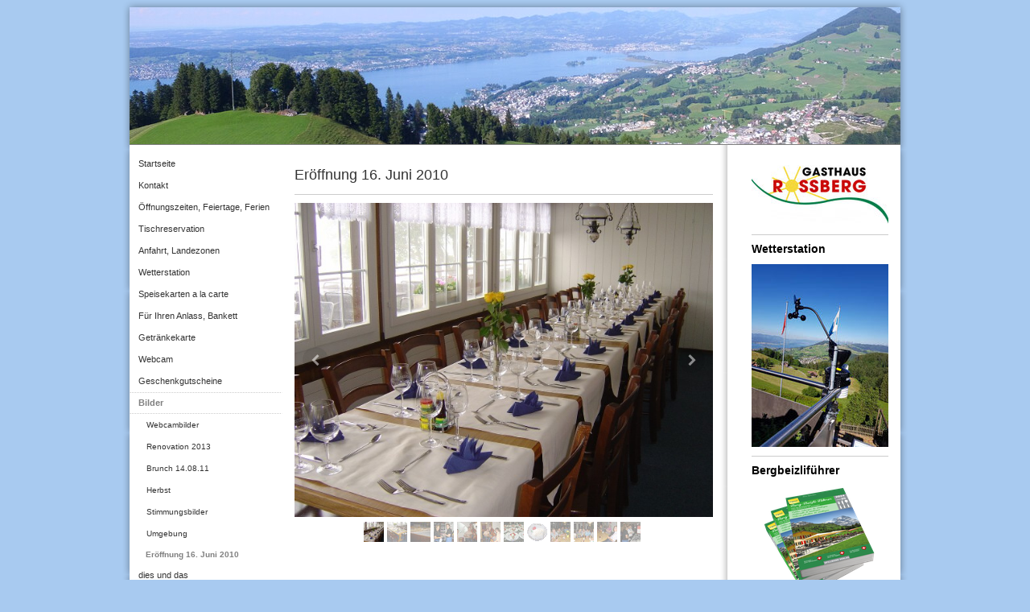

--- FILE ---
content_type: text/html; charset=UTF-8
request_url: https://www.rossberg-schindellegi.ch/bilder/er%C3%B6ffnung-16-juni-2010/
body_size: 9032
content:
<!DOCTYPE html>
<html lang="de-DE"><head>
    <meta charset="utf-8"/>
    <link rel="dns-prefetch preconnect" href="https://u.jimcdn.com/" crossorigin="anonymous"/>
<link rel="dns-prefetch preconnect" href="https://assets.jimstatic.com/" crossorigin="anonymous"/>
<link rel="dns-prefetch preconnect" href="https://image.jimcdn.com" crossorigin="anonymous"/>
<meta http-equiv="X-UA-Compatible" content="IE=edge"/>
<meta name="description" content="einige Bilder zur Eröffnung vom 16. Juni 2010."/>
<meta name="robots" content="index, follow, archive"/>
<meta property="st:section" content="einige Bilder zur Eröffnung vom 16. Juni 2010."/>
<meta name="generator" content="Jimdo Creator"/>
<meta name="twitter:title" content="Eröffnung 16. Juni 2010"/>
<meta name="twitter:description" content="einige Bilder zur Eröffnung vom 16. Juni 2010."/>
<meta name="twitter:card" content="summary_large_image"/>
<meta property="og:url" content="http://www.rossberg-schindellegi.ch/bilder/eröffnung-16-juni-2010/"/>
<meta property="og:title" content="Eröffnung 16. Juni 2010"/>
<meta property="og:description" content="einige Bilder zur Eröffnung vom 16. Juni 2010."/>
<meta property="og:type" content="website"/>
<meta property="og:locale" content="de_DE"/>
<meta property="og:site_name" content="Gasthaus Rossberg Schindellegi"/><title>Eröffnung 16. Juni 2010 - Gasthaus Rossberg Schindellegi</title>
<link rel="shortcut icon" href="https://u.jimcdn.com/cms/o/sa899a6c82733c901/img/favicon.ico?t=1298024180"/>
    
<link rel="canonical" href="https://www.rossberg-schindellegi.ch/bilder/eröffnung-16-juni-2010/"/>

        <script src="https://assets.jimstatic.com/ckies.js.7c38a5f4f8d944ade39b.js"></script>

        <script src="https://assets.jimstatic.com/cookieControl.js.b05bf5f4339fa83b8e79.js"></script>
    <script>window.CookieControlSet.setToOff();</script>

    <style>html,body{margin:0}.hidden{display:none}.n{padding:5px}#emotion-header{position:relative}#emotion-header-logo,#emotion-header-title{position:absolute}</style>

        <link href="https://u.jimcdn.com/cms/o/sa899a6c82733c901/layout/l2e9d6380158d6dd8/css/main.css?t=1769090429" rel="stylesheet" type="text/css" id="jimdo_main_css"/>
    <link href="https://u.jimcdn.com/cms/o/sa899a6c82733c901/layout/l2e9d6380158d6dd8/css/layout.css?t=1481798903" rel="stylesheet" type="text/css" id="jimdo_layout_css"/>
    <link href="https://u.jimcdn.com/cms/o/sa899a6c82733c901/layout/l2e9d6380158d6dd8/css/font.css?t=1769090429" rel="stylesheet" type="text/css" id="jimdo_font_css"/>
<script>     /* <![CDATA[ */     /*!  loadCss [c]2014 @scottjehl, Filament Group, Inc.  Licensed MIT */     window.loadCSS = window.loadCss = function(e,n,t){var r,l=window.document,a=l.createElement("link");if(n)r=n;else{var i=(l.body||l.getElementsByTagName("head")[0]).childNodes;r=i[i.length-1]}var o=l.styleSheets;a.rel="stylesheet",a.href=e,a.media="only x",r.parentNode.insertBefore(a,n?r:r.nextSibling);var d=function(e){for(var n=a.href,t=o.length;t--;)if(o[t].href===n)return e.call(a);setTimeout(function(){d(e)})};return a.onloadcssdefined=d,d(function(){a.media=t||"all"}),a};     window.onloadCSS = function(n,o){n.onload=function(){n.onload=null,o&&o.call(n)},"isApplicationInstalled"in navigator&&"onloadcssdefined"in n&&n.onloadcssdefined(o)}     /* ]]> */ </script>     <script>
// <![CDATA[
onloadCSS(loadCss('https://assets.jimstatic.com/web_oldtemplate.css.1f35dce211e2f1e96aff54c2427e23ae.css') , function() {
    this.id = 'jimdo_web_css';
});
// ]]>
</script>
<link href="https://assets.jimstatic.com/web_oldtemplate.css.1f35dce211e2f1e96aff54c2427e23ae.css" rel="preload" as="style"/>
<noscript>
<link href="https://assets.jimstatic.com/web_oldtemplate.css.1f35dce211e2f1e96aff54c2427e23ae.css" rel="stylesheet"/>
</noscript>
    <script>
    //<![CDATA[
        var jimdoData = {"isTestserver":false,"isLcJimdoCom":false,"isJimdoHelpCenter":false,"isProtectedPage":false,"cstok":"","cacheJsKey":"186e98539df89cc886f14e370fca1791cd2ed440","cacheCssKey":"186e98539df89cc886f14e370fca1791cd2ed440","cdnUrl":"https:\/\/assets.jimstatic.com\/","minUrl":"https:\/\/assets.jimstatic.com\/app\/cdn\/min\/file\/","authUrl":"https:\/\/a.jimdo.com\/","webPath":"https:\/\/www.rossberg-schindellegi.ch\/","appUrl":"https:\/\/a.jimdo.com\/","cmsLanguage":"de_DE","isFreePackage":false,"mobile":false,"isDevkitTemplateUsed":false,"isTemplateResponsive":false,"websiteId":"sa899a6c82733c901","pageId":854502317,"packageId":2,"shop":{"deliveryTimeTexts":{"1":"1 - 3 Tage Lieferzeit","2":"3 - 5 Tage Lieferzeit","3":"5 - 8 Tage Lieferzeit"},"checkoutButtonText":"Zur Kasse","isReady":false,"currencyFormat":{"pattern":"\u00a4 #,##0.00;\u00a4-#,##0.00","convertedPattern":"$ #,##0.00","symbols":{"GROUPING_SEPARATOR":" ","DECIMAL_SEPARATOR":".","CURRENCY_SYMBOL":"CHF"}},"currencyLocale":"de_CH"},"tr":{"gmap":{"searchNotFound":"Die angegebene Adresse konnte nicht gefunden werden.","routeNotFound":"Die Anfahrtsroute konnte nicht berechnet werden. M\u00f6gliche Gr\u00fcnde: Die Startadresse ist zu ungenau oder zu weit von der Zieladresse entfernt."},"shop":{"checkoutSubmit":{"next":"N\u00e4chster Schritt","wait":"Bitte warten"},"paypalError":"Da ist leider etwas schiefgelaufen. Bitte versuche es erneut!","cartBar":"Zum Warenkorb","maintenance":"Dieser Shop ist vor\u00fcbergehend leider nicht erreichbar. Bitte probieren Sie es sp\u00e4ter noch einmal.","addToCartOverlay":{"productInsertedText":"Der Artikel wurde dem Warenkorb hinzugef\u00fcgt.","continueShoppingText":"Weiter einkaufen","reloadPageText":"neu laden"},"notReadyText":"Dieser Shop ist noch nicht vollst\u00e4ndig eingerichtet.","numLeftText":"Mehr als {:num} Exemplare dieses Artikels sind z.Z. leider nicht verf\u00fcgbar.","oneLeftText":"Es ist leider nur noch ein Exemplar dieses Artikels verf\u00fcgbar."},"common":{"timeout":"Es ist ein Fehler aufgetreten. Die von dir ausgew\u00e4hlte Aktion wurde abgebrochen. Bitte versuche es in ein paar Minuten erneut."},"form":{"badRequest":"Es ist ein Fehler aufgetreten: Die Eingaben konnten leider nicht \u00fcbermittelt werden. Bitte versuche es sp\u00e4ter noch einmal!"}},"jQuery":"jimdoGen002","isJimdoMobileApp":false,"bgConfig":null,"bgFullscreen":null,"responsiveBreakpointLandscape":767,"responsiveBreakpointPortrait":480,"copyableHeadlineLinks":false,"tocGeneration":false,"googlemapsConsoleKey":false,"loggingForAnalytics":false,"loggingForPredefinedPages":false,"isFacebookPixelIdEnabled":false,"userAccountId":"8c2389fb-3848-4262-a927-bc02b96a476d"};
    // ]]>
</script>

     <script> (function(window) { 'use strict'; var regBuff = window.__regModuleBuffer = []; var regModuleBuffer = function() { var args = [].slice.call(arguments); regBuff.push(args); }; if (!window.regModule) { window.regModule = regModuleBuffer; } })(window); </script>
    <script src="https://assets.jimstatic.com/web.js.58bdb3da3da85b5697c0.js" async="true"></script>
    <script src="https://assets.jimstatic.com/at.js.62588d64be2115a866ce.js"></script>

<script type="text/javascript">
//<![CDATA[

  var _gaq = _gaq || [];
  _gaq.push(['_setAccount', 'UA-22176747-4']);
  _gaq.push(['_trackPageview']);

  (function() {
    var ga = document.createElement('script'); ga.type = 'text/javascript'; ga.async = true;
    ga.src = ('https:' == document.location.protocol ? 'https://ssl' : 'http://www') + '.google-analytics.com/ga.js';
    var s = document.getElementsByTagName('script')[0]; s.parentNode.insertBefore(ga, s);
  })();

//]]>
</script>
    
</head>

<body class="body cc-page cc-pagemode-default cc-content-parent" id="page-854502317">

<div id="cc-inner" class="cc-content-parent">
<div class="cc-tp-page cc-content-parent">
    <div class="shadow-top"></div>

    <div class="shadow cc-content-parent">
        <div id="cc-tp-container" class="cc-content-parent">
            <div id="cc-tp-emotion">
<div id="emotion-header" data-action="emoHeader" style="background: transparent;width: 958px; height: 170px;">
            <a href="https://www.rossberg-schindellegi.ch/" style="border: 0; text-decoration: none; cursor: pointer;">
    
    <img src="https://u.jimcdn.com/cms/o/sa899a6c82733c901/emotion/crop/header.jpg?t=1552161306" id="emotion-header-img" alt=""/>



    


    <strong id="emotion-header-title" style="             left: 3%;             top: 7%;             font:  normal 22px/120% Verdana, Arial, Helvetica, sans-serif;             color: #FAF3E4;                             display: none;                         "></strong>
            </a>
        </div>

</div>
            <div id="cc-tp-wrapper" class="cc-content-parent">
                <div id="cc-tp-mainnavigation"><div data-container="navigation"><div class="j-nav-variant-standard"><ul id="mainNav1" class="mainNav1"><li id="cc-nav-view-854489717"><a href="/" class="level_1"><span>Startseite</span></a></li><li id="cc-nav-view-2384989426"><a href="/kontakt/" class="level_1"><span>Kontakt</span></a></li><li id="cc-nav-view-1032457917"><a href="/öffnungszeiten-feiertage-ferien/" class="level_1"><span>Öffnungszeiten, Feiertage, Ferien</span></a></li><li id="cc-nav-view-1033501717"><a href="/tischreservation/" class="level_1"><span>Tischreservation</span></a></li><li id="cc-nav-view-854615317"><a href="/anfahrt-landezonen/" class="level_1"><span>Anfahrt, Landezonen</span></a></li><li id="cc-nav-view-2414314226"><a href="/wetterstation/" class="level_1"><span>Wetterstation</span></a></li><li id="cc-nav-view-854499817"><a href="/speisekarten-a-la-carte/" class="level_1"><span>Speisekarten a la carte</span></a></li><li id="cc-nav-view-854500717"><a href="/für-ihren-anlass-bankett/" class="level_1"><span>Für Ihren Anlass, Bankett</span></a></li><li id="cc-nav-view-854500617"><a href="/getränkekarte/" class="level_1"><span>Getränkekarte</span></a></li><li id="cc-nav-view-854502717"><a href="/webcam/" class="level_1"><span>Webcam</span></a></li><li id="cc-nav-view-1035754617"><a href="/geschenkgutscheine/" class="level_1"><span>Geschenkgutscheine</span></a></li><li id="cc-nav-view-854502217"><a href="/bilder/" class="parent level_1"><span>Bilder</span></a></li><li><ul id="mainNav2" class="mainNav2"><li id="cc-nav-view-890803517"><a href="/bilder/webcambilder/" class="level_2"><span>Webcambilder</span></a></li><li id="cc-nav-view-1030748717"><a href="/bilder/renovation-2013/" class="level_2"><span>Renovation 2013</span></a></li><li id="cc-nav-view-986183017"><a href="/bilder/brunch-14-08-11/" class="level_2"><span>Brunch 14.08.11</span></a></li><li id="cc-nav-view-1015939317"><a href="/bilder/herbst/" class="level_2"><span>Herbst</span></a></li><li id="cc-nav-view-854502517"><a href="/bilder/stimmungsbilder/" class="level_2"><span>Stimmungsbilder</span></a></li><li id="cc-nav-view-854532517"><a href="/bilder/umgebung/" class="level_2"><span>Umgebung</span></a></li><li id="cc-nav-view-854502317"><a href="/bilder/eröffnung-16-juni-2010/" class="current level_2"><span>Eröffnung 16. Juni 2010</span></a></li></ul></li><li id="cc-nav-view-854502617"><a href="/dies-und-das/" class="level_1"><span>dies und das</span></a></li><li id="cc-nav-view-2430623626"><a href="/genossenschaft-rossberg/" class="level_1"><span>Genossenschaft Rossberg</span></a></li><li id="cc-nav-view-1036527017"><a href="/schützen-fsv-rossberg/" class="level_1"><span>Schützen FSV Rossberg</span></a></li><li id="cc-nav-view-2431911526"><a href="/datenschutzerklärung/" class="level_1"><span>Datenschutzerklärung</span></a></li></ul></div></div></div>
                <div id="cc-tp-content" class="cc-content-parent"><div class="gutter cc-content-parent"><div id="content_area" data-container="content"><div id="content_start"></div>
        
        <div id="cc-matrix-1043443817"><div id="cc-m-4905383117" class="j-module n j-header "><h1 class="" id="cc-m-header-4905383117">Eröffnung 16. Juni 2010</h1></div><div id="cc-m-4905383217" class="j-module n j-hr ">    <div class="hr"></div>
</div><div id="cc-m-4905383517" class="j-module n j-gallery "><div id="cc-m-gallery-4905383517" class="cc-m-gallery-container            cc-m-gallery-slider                        cc-m-gallery-slider-fullscreen-enabled           ">
        <ul>
                    <li>
                
                <a rel="lightbox[4905383517]" href="javascript:" data-href="https://image.jimcdn.com/app/cms/image/transf/none/path/sa899a6c82733c901/image/i76dc8127cb8c685d/version/1297351066/image.jpg" data-title=""><img src="https://image.jimcdn.com/app/cms/image/transf/none/path/sa899a6c82733c901/image/i76dc8127cb8c685d/version/1297351066/image.jpg" data-orig-width="640" data-orig-height="480" alt="" data-subtitle=""/></a>            </li>
                    <li>
                
                <a rel="lightbox[4905383517]" href="javascript:" data-href="https://image.jimcdn.com/app/cms/image/transf/none/path/sa899a6c82733c901/image/i6193929c4883d250/version/1297351066/image.jpg" data-title=""><img src="https://image.jimcdn.com/app/cms/image/transf/none/path/sa899a6c82733c901/image/i6193929c4883d250/version/1297351066/image.jpg" data-orig-width="640" data-orig-height="480" alt="" data-subtitle=""/></a>            </li>
                    <li>
                
                <a rel="lightbox[4905383517]" href="javascript:" data-href="https://image.jimcdn.com/app/cms/image/transf/none/path/sa899a6c82733c901/image/i37413571365c50f6/version/1297351066/image.jpg" data-title=""><img src="https://image.jimcdn.com/app/cms/image/transf/none/path/sa899a6c82733c901/image/i37413571365c50f6/version/1297351066/image.jpg" data-orig-width="640" data-orig-height="480" alt="" data-subtitle=""/></a>            </li>
                    <li>
                
                <a rel="lightbox[4905383517]" href="javascript:" data-href="https://image.jimcdn.com/app/cms/image/transf/none/path/sa899a6c82733c901/image/i76688e2b0ae5d544/version/1297351066/image.jpg" data-title=""><img src="https://image.jimcdn.com/app/cms/image/transf/none/path/sa899a6c82733c901/image/i76688e2b0ae5d544/version/1297351066/image.jpg" data-orig-width="640" data-orig-height="480" alt="" data-subtitle=""/></a>            </li>
                    <li>
                
                <a rel="lightbox[4905383517]" href="javascript:" data-href="https://image.jimcdn.com/app/cms/image/transf/none/path/sa899a6c82733c901/image/iede8fbfe10fb01a6/version/1297351066/image.jpg" data-title=""><img src="https://image.jimcdn.com/app/cms/image/transf/none/path/sa899a6c82733c901/image/iede8fbfe10fb01a6/version/1297351066/image.jpg" data-orig-width="640" data-orig-height="480" alt="" data-subtitle=""/></a>            </li>
                    <li>
                
                <a rel="lightbox[4905383517]" href="javascript:" data-href="https://image.jimcdn.com/app/cms/image/transf/none/path/sa899a6c82733c901/image/i8d28f71c62527391/version/1297351066/image.jpg" data-title=""><img src="https://image.jimcdn.com/app/cms/image/transf/none/path/sa899a6c82733c901/image/i8d28f71c62527391/version/1297351066/image.jpg" data-orig-width="640" data-orig-height="480" alt="" data-subtitle=""/></a>            </li>
                    <li>
                
                <a rel="lightbox[4905383517]" href="javascript:" data-href="https://image.jimcdn.com/app/cms/image/transf/none/path/sa899a6c82733c901/image/ia718a0937787d4fa/version/1297351066/image.jpg" data-title=""><img src="https://image.jimcdn.com/app/cms/image/transf/none/path/sa899a6c82733c901/image/ia718a0937787d4fa/version/1297351066/image.jpg" data-orig-width="640" data-orig-height="480" alt="" data-subtitle=""/></a>            </li>
                    <li>
                
                <a rel="lightbox[4905383517]" href="javascript:" data-href="https://image.jimcdn.com/app/cms/image/transf/none/path/sa899a6c82733c901/image/i6e1a5f261d71492a/version/1297351066/image.gif" data-title=""><img src="https://image.jimcdn.com/app/cms/image/transf/none/path/sa899a6c82733c901/image/i6e1a5f261d71492a/version/1297351066/image.gif" data-orig-width="495" data-orig-height="495" alt="" data-subtitle=""/></a>            </li>
                    <li>
                
                <a rel="lightbox[4905383517]" href="javascript:" data-href="https://image.jimcdn.com/app/cms/image/transf/none/path/sa899a6c82733c901/image/i481530de8b8c7f6f/version/1297351066/image.jpg" data-title=""><img src="https://image.jimcdn.com/app/cms/image/transf/none/path/sa899a6c82733c901/image/i481530de8b8c7f6f/version/1297351066/image.jpg" data-orig-width="640" data-orig-height="480" alt="" data-subtitle=""/></a>            </li>
                    <li>
                
                <a rel="lightbox[4905383517]" href="javascript:" data-href="https://image.jimcdn.com/app/cms/image/transf/none/path/sa899a6c82733c901/image/i1d3f4b4724fda278/version/1297351066/image.jpg" data-title=""><img src="https://image.jimcdn.com/app/cms/image/transf/none/path/sa899a6c82733c901/image/i1d3f4b4724fda278/version/1297351066/image.jpg" data-orig-width="640" data-orig-height="480" alt="" data-subtitle=""/></a>            </li>
                    <li>
                
                <a rel="lightbox[4905383517]" href="javascript:" data-href="https://image.jimcdn.com/app/cms/image/transf/none/path/sa899a6c82733c901/image/if956d515e4699839/version/1297351066/image.jpg" data-title=""><img src="https://image.jimcdn.com/app/cms/image/transf/none/path/sa899a6c82733c901/image/if956d515e4699839/version/1297351066/image.jpg" data-orig-width="640" data-orig-height="480" alt="" data-subtitle=""/></a>            </li>
                    <li>
                
                <a rel="lightbox[4905383517]" href="javascript:" data-href="https://image.jimcdn.com/app/cms/image/transf/none/path/sa899a6c82733c901/image/id6944d0f5ffdd507/version/1297351066/image.jpg" data-title=""><img src="https://image.jimcdn.com/app/cms/image/transf/none/path/sa899a6c82733c901/image/id6944d0f5ffdd507/version/1297351066/image.jpg" data-orig-width="640" data-orig-height="480" alt="" data-subtitle=""/></a>            </li>
            </ul>

            <div class="cc-m-gallery-slider-bar">
            <div class="cc-m-gallery-slider-thumbnails-wrapper">
                <div class="cc-m-gallery-slider-thumbnails">
                                            <a data-slide-index="0" href="">
                            <img src="https://image.jimcdn.com/app/cms/image/transf/dimension=25x25:mode=crop:format=jpg/path/sa899a6c82733c901/image/i76dc8127cb8c685d/version/1297351066/image.jpg" alt=""/>
                        </a>
                                                <a data-slide-index="1" href="">
                            <img src="https://image.jimcdn.com/app/cms/image/transf/dimension=25x25:mode=crop:format=jpg/path/sa899a6c82733c901/image/i6193929c4883d250/version/1297351066/image.jpg" alt=""/>
                        </a>
                                                <a data-slide-index="2" href="">
                            <img src="https://image.jimcdn.com/app/cms/image/transf/dimension=25x25:mode=crop:format=jpg/path/sa899a6c82733c901/image/i37413571365c50f6/version/1297351066/image.jpg" alt=""/>
                        </a>
                                                <a data-slide-index="3" href="">
                            <img src="https://image.jimcdn.com/app/cms/image/transf/dimension=25x25:mode=crop:format=jpg/path/sa899a6c82733c901/image/i76688e2b0ae5d544/version/1297351066/image.jpg" alt=""/>
                        </a>
                                                <a data-slide-index="4" href="">
                            <img src="https://image.jimcdn.com/app/cms/image/transf/dimension=25x25:mode=crop:format=jpg/path/sa899a6c82733c901/image/iede8fbfe10fb01a6/version/1297351066/image.jpg" alt=""/>
                        </a>
                                                <a data-slide-index="5" href="">
                            <img src="https://image.jimcdn.com/app/cms/image/transf/dimension=25x25:mode=crop:format=jpg/path/sa899a6c82733c901/image/i8d28f71c62527391/version/1297351066/image.jpg" alt=""/>
                        </a>
                                                <a data-slide-index="6" href="">
                            <img src="https://image.jimcdn.com/app/cms/image/transf/dimension=25x25:mode=crop:format=jpg/path/sa899a6c82733c901/image/ia718a0937787d4fa/version/1297351066/image.jpg" alt=""/>
                        </a>
                                                <a data-slide-index="7" href="">
                            <img src="https://image.jimcdn.com/app/cms/image/transf/dimension=25x25:mode=crop:format=gif/path/sa899a6c82733c901/image/i6e1a5f261d71492a/version/1297351066/image.gif" alt=""/>
                        </a>
                                                <a data-slide-index="8" href="">
                            <img src="https://image.jimcdn.com/app/cms/image/transf/dimension=25x25:mode=crop:format=jpg/path/sa899a6c82733c901/image/i481530de8b8c7f6f/version/1297351066/image.jpg" alt=""/>
                        </a>
                                                <a data-slide-index="9" href="">
                            <img src="https://image.jimcdn.com/app/cms/image/transf/dimension=25x25:mode=crop:format=jpg/path/sa899a6c82733c901/image/i1d3f4b4724fda278/version/1297351066/image.jpg" alt=""/>
                        </a>
                                                <a data-slide-index="10" href="">
                            <img src="https://image.jimcdn.com/app/cms/image/transf/dimension=25x25:mode=crop:format=jpg/path/sa899a6c82733c901/image/if956d515e4699839/version/1297351066/image.jpg" alt=""/>
                        </a>
                                                <a data-slide-index="11" href="">
                            <img src="https://image.jimcdn.com/app/cms/image/transf/dimension=25x25:mode=crop:format=jpg/path/sa899a6c82733c901/image/id6944d0f5ffdd507/version/1297351066/image.jpg" alt=""/>
                        </a>
                                        </div>
            </div>
        </div>
    
        <a href="javascript:" class="cc-m-gallery-slider-fullscreen              "></a>
    

</div>
<script id="cc-m-reg-4905383517">// <![CDATA[

    window.regModule("module_gallery", {"view":"5","countImages":12,"variant":"slider","selector":"#cc-m-gallery-4905383517","imageCount":12,"enlargeable":"1","multiUpload":true,"autostart":1,"pause":"4","showSliderThumbnails":1,"coolSize":"2","coolPadding":"3","stackCount":"3","stackPadding":"3","options":{"pinterest":"0"},"id":4905383517});
// ]]>
</script></div></div>
        
        </div></div></div>
                <div id="cc-tp-sidebar"><div class="gutter"><div data-container="sidebar"><div id="cc-matrix-1043384817"><div id="cc-m-12323253626" class="j-module n j-imageSubtitle "><figure class="cc-imagewrapper cc-m-image-align-1 cc-m-width-maxed">
<img srcset="https://image.jimcdn.com/app/cms/image/transf/dimension=170x10000:format=jpg/path/sa899a6c82733c901/image/icadb17195d5a0d77/version/1534512208/image.jpg 170w, https://image.jimcdn.com/app/cms/image/transf/dimension=320x10000:format=jpg/path/sa899a6c82733c901/image/icadb17195d5a0d77/version/1534512208/image.jpg 320w, https://image.jimcdn.com/app/cms/image/transf/dimension=340x10000:format=jpg/path/sa899a6c82733c901/image/icadb17195d5a0d77/version/1534512208/image.jpg 340w" sizes="(min-width: 170px) 170px, 100vw" id="cc-m-imagesubtitle-image-12323253626" src="https://image.jimcdn.com/app/cms/image/transf/dimension=170x10000:format=jpg/path/sa899a6c82733c901/image/icadb17195d5a0d77/version/1534512208/image.jpg" alt="" class="" data-src-width="1776" data-src-height="786" data-src="https://image.jimcdn.com/app/cms/image/transf/dimension=170x10000:format=jpg/path/sa899a6c82733c901/image/icadb17195d5a0d77/version/1534512208/image.jpg" data-image-id="7968808326"/>    

</figure>

<div class="cc-clear"></div>
<script id="cc-m-reg-12323253626">// <![CDATA[

    window.regModule("module_imageSubtitle", {"data":{"imageExists":true,"hyperlink":"","hyperlink_target":"","hyperlinkAsString":"","pinterest":"0","id":12323253626,"widthEqualsContent":"1","resizeWidth":"170","resizeHeight":76},"id":12323253626});
// ]]>
</script></div><div id="cc-m-12326000526" class="j-module n j-hr ">    <div class="hr"></div>
</div><div id="cc-m-12823902126" class="j-module n j-text "><p>
    <span style="color: #000000;"><a href="https://www.meteomap.cloud/station/719/rossberg" target="_blank" title="https://www.meteomap.cloud/station/719/rossberg" style="color: #000000;"></a><span style="font-size: 14px;"><strong>Wetterstation</strong></span><a href="https://www.meteomap.cloud/station/719/rossberg" target="_blank" title="https://www.meteomap.cloud/station/719/rossberg" style="color: #000000;"></a></span>
</p></div><div id="cc-m-12823901626" class="j-module n j-imageSubtitle "><figure class="cc-imagewrapper cc-m-image-align-1 cc-m-width-maxed">
<a href="https://www.meteomap.cloud/station/719/rossberg" target="_blank"><img srcset="https://image.jimcdn.com/app/cms/image/transf/dimension=170x10000:format=jpg/path/sa899a6c82733c901/image/i431b3337285f3e04/version/1625830795/image.jpg 170w, https://image.jimcdn.com/app/cms/image/transf/none/path/sa899a6c82733c901/image/i431b3337285f3e04/version/1625830795/image.jpg 201w" sizes="(min-width: 170px) 170px, 100vw" id="cc-m-imagesubtitle-image-12823901626" src="https://image.jimcdn.com/app/cms/image/transf/dimension=170x10000:format=jpg/path/sa899a6c82733c901/image/i431b3337285f3e04/version/1625830795/image.jpg" alt="" class="" data-src-width="201" data-src-height="268" data-src="https://image.jimcdn.com/app/cms/image/transf/dimension=170x10000:format=jpg/path/sa899a6c82733c901/image/i431b3337285f3e04/version/1625830795/image.jpg" data-image-id="8261778726"/></a>    

</figure>

<div class="cc-clear"></div>
<script id="cc-m-reg-12823901626">// <![CDATA[

    window.regModule("module_imageSubtitle", {"data":{"imageExists":true,"hyperlink":"https:\/\/www.meteomap.cloud\/station\/719\/rossberg","hyperlink_target":"_blank","hyperlinkAsString":"https:\/\/www.meteomap.cloud\/station\/719\/rossberg","pinterest":"0","id":12823901626,"widthEqualsContent":"1","resizeWidth":"170","resizeHeight":227},"id":12823901626});
// ]]>
</script></div><div id="cc-m-13080377526" class="j-module n j-hr ">    <div class="hr"></div>
</div><div id="cc-m-13231181726" class="j-module n j-text "><p>
    <span style="font-size: 14px; font-weight: 700 !important;">Bergbeizliführer</span>
</p></div><div id="cc-m-13231181626" class="j-module n j-imageSubtitle "><figure class="cc-imagewrapper cc-m-image-align-1 cc-m-width-maxed">
<a href="https://www.bergbeizli.ch/" target="_blank"><img srcset="https://image.jimcdn.com/app/cms/image/transf/dimension=170x10000:format=png/path/sa899a6c82733c901/image/i32964ab090d76513/version/1761930652/image.png 170w, https://image.jimcdn.com/app/cms/image/transf/dimension=320x10000:format=png/path/sa899a6c82733c901/image/i32964ab090d76513/version/1761930652/image.png 320w, https://image.jimcdn.com/app/cms/image/transf/dimension=340x10000:format=png/path/sa899a6c82733c901/image/i32964ab090d76513/version/1761930652/image.png 340w" sizes="(min-width: 170px) 170px, 100vw" id="cc-m-imagesubtitle-image-13231181626" src="https://image.jimcdn.com/app/cms/image/transf/dimension=170x10000:format=png/path/sa899a6c82733c901/image/i32964ab090d76513/version/1761930652/image.png" alt="" class="" data-src-width="974" data-src-height="800" data-src="https://image.jimcdn.com/app/cms/image/transf/dimension=170x10000:format=png/path/sa899a6c82733c901/image/i32964ab090d76513/version/1761930652/image.png" data-image-id="8517691226"/></a>    

</figure>

<div class="cc-clear"></div>
<script id="cc-m-reg-13231181626">// <![CDATA[

    window.regModule("module_imageSubtitle", {"data":{"imageExists":true,"hyperlink":"https:\/\/www.bergbeizli.ch\/","hyperlink_target":"_blank","hyperlinkAsString":"https:\/\/www.bergbeizli.ch\/","pinterest":"0","id":13231181626,"widthEqualsContent":"1","resizeWidth":"170","resizeHeight":140},"id":13231181626});
// ]]>
</script></div><div id="cc-m-13231181526" class="j-module n j-hr ">    <div class="hr"></div>
</div><div id="cc-m-13080377626" class="j-module n j-imageSubtitle "><figure class="cc-imagewrapper cc-m-image-align-3 cc-m-width-maxed">
<img srcset="https://image.jimcdn.com/app/cms/image/transf/dimension=170x10000:format=jpg/path/sa899a6c82733c901/image/i6672be380ce36950/version/1694786500/image.jpg 170w, https://image.jimcdn.com/app/cms/image/transf/none/path/sa899a6c82733c901/image/i6672be380ce36950/version/1694786500/image.jpg 259w" sizes="(min-width: 170px) 170px, 100vw" id="cc-m-imagesubtitle-image-13080377626" src="https://image.jimcdn.com/app/cms/image/transf/dimension=170x10000:format=jpg/path/sa899a6c82733c901/image/i6672be380ce36950/version/1694786500/image.jpg" alt="" class="" data-src-width="259" data-src-height="194" data-src="https://image.jimcdn.com/app/cms/image/transf/dimension=170x10000:format=jpg/path/sa899a6c82733c901/image/i6672be380ce36950/version/1694786500/image.jpg" data-image-id="8422367526"/>    

</figure>

<div class="cc-clear"></div>
<script id="cc-m-reg-13080377626">// <![CDATA[

    window.regModule("module_imageSubtitle", {"data":{"imageExists":true,"hyperlink":"","hyperlink_target":"","hyperlinkAsString":"","pinterest":"0","id":13080377626,"widthEqualsContent":"1","resizeWidth":"170","resizeHeight":128},"id":13080377626});
// ]]>
</script></div><div id="cc-m-5671318617" class="j-module n j-hr ">    <div class="hr"></div>
</div><div id="cc-m-12793901326" class="j-module n j-imageSubtitle "><figure class="cc-imagewrapper cc-m-image-align-3 cc-m-width-maxed">
<a href="javascript:;" rel="lightbox" data-href="https://image.jimcdn.com/app/cms/image/transf/dimension=origxorig:format=jpg/path/sa899a6c82733c901/image/i5a915536a0fa3f3a/version/1622209544/image.jpg"><img srcset="https://image.jimcdn.com/app/cms/image/transf/dimension=170x10000:format=jpg/path/sa899a6c82733c901/image/i5a915536a0fa3f3a/version/1622209544/image.jpg 170w, https://image.jimcdn.com/app/cms/image/transf/dimension=320x10000:format=jpg/path/sa899a6c82733c901/image/i5a915536a0fa3f3a/version/1622209544/image.jpg 320w, https://image.jimcdn.com/app/cms/image/transf/dimension=340x10000:format=jpg/path/sa899a6c82733c901/image/i5a915536a0fa3f3a/version/1622209544/image.jpg 340w" sizes="(min-width: 170px) 170px, 100vw" id="cc-m-imagesubtitle-image-12793901326" src="https://image.jimcdn.com/app/cms/image/transf/dimension=170x10000:format=jpg/path/sa899a6c82733c901/image/i5a915536a0fa3f3a/version/1622209544/image.jpg" alt="" class="" data-src-width="725" data-src-height="282" data-src="https://image.jimcdn.com/app/cms/image/transf/dimension=170x10000:format=jpg/path/sa899a6c82733c901/image/i5a915536a0fa3f3a/version/1622209544/image.jpg" data-image-id="8248317126"/></a>    

</figure>

<div class="cc-clear"></div>
<script id="cc-m-reg-12793901326">// <![CDATA[

    window.regModule("module_imageSubtitle", {"data":{"imageExists":true,"hyperlink":"","hyperlink_target":"","hyperlinkAsString":"","pinterest":"0","id":12793901326,"widthEqualsContent":"1","resizeWidth":"170","resizeHeight":67},"variant":"default","selector":"#cc-m-12793901326","id":12793901326});
// ]]>
</script></div><div id="cc-m-5760644717" class="j-module n j-hr ">    <div class="hr"></div>
</div><div id="cc-m-5457894317" class="j-module n j-textWithImage "><figure class="cc-imagewrapper cc-m-image-align-1">
<img srcset="https://image.jimcdn.com/app/cms/image/transf/none/path/sa899a6c82733c901/image/ieffb09434bb64d78/version/1622319693/image.jpg 38w" sizes="(min-width: 38px) 38px, 100vw" id="cc-m-textwithimage-image-5457894317" src="https://image.jimcdn.com/app/cms/image/transf/none/path/sa899a6c82733c901/image/ieffb09434bb64d78/version/1622319693/image.jpg" alt="" class="" data-src-width="38" data-src-height="38" data-src="https://image.jimcdn.com/app/cms/image/transf/none/path/sa899a6c82733c901/image/ieffb09434bb64d78/version/1622319693/image.jpg" data-image-id="3766472317"/>    

</figure>
<div>
    <div id="cc-m-textwithimage-5457894317" data-name="text" data-action="text" class="cc-m-textwithimage-inline-rte">
        <p>
    Rollstuhlgängig über Terrasse
</p>

<p>
     
</p>

<p>
    IV-Toilette vorhanden
</p>    </div>
</div>

<div class="cc-clear"></div>
<script id="cc-m-reg-5457894317">// <![CDATA[

    window.regModule("module_textWithImage", {"data":{"imageExists":true,"hyperlink":"","hyperlink_target":"_blank","hyperlinkAsString":"","pinterest":"0","id":5457894317,"widthEqualsContent":"0","resizeWidth":38,"resizeHeight":38},"id":5457894317});
// ]]>
</script></div><div id="cc-m-13100986126" class="j-module n j-hr ">    <div class="hr"></div>
</div><div id="cc-m-13100985826" class="j-module n j-imageSubtitle "><figure class="cc-imagewrapper cc-m-image-align-3 cc-m-width-maxed">
<a href="https://zuerst.proinfirmis.ch/pois/detail/24445" target="_blank"><img srcset="https://image.jimcdn.com/app/cms/image/transf/dimension=170x10000:format=jpg/path/sa899a6c82733c901/image/ie1ca56d4092aef73/version/1705668444/image.jpg 170w, https://image.jimcdn.com/app/cms/image/transf/dimension=320x10000:format=jpg/path/sa899a6c82733c901/image/ie1ca56d4092aef73/version/1705668444/image.jpg 320w, https://image.jimcdn.com/app/cms/image/transf/dimension=340x10000:format=jpg/path/sa899a6c82733c901/image/ie1ca56d4092aef73/version/1705668444/image.jpg 340w" sizes="(min-width: 170px) 170px, 100vw" id="cc-m-imagesubtitle-image-13100985826" src="https://image.jimcdn.com/app/cms/image/transf/dimension=170x10000:format=jpg/path/sa899a6c82733c901/image/ie1ca56d4092aef73/version/1705668444/image.jpg" alt="Link zu den Angaben Gasthaus Rossberg" class="" data-src-width="3355" data-src-height="652" data-src="https://image.jimcdn.com/app/cms/image/transf/dimension=170x10000:format=jpg/path/sa899a6c82733c901/image/ie1ca56d4092aef73/version/1705668444/image.jpg" data-image-id="8437917726"/></a><figcaption style="width: 170px">Link zu den Angaben Gasthaus Rossberg</figcaption>    

</figure>

<div class="cc-clear"></div>
<script id="cc-m-reg-13100985826">// <![CDATA[

    window.regModule("module_imageSubtitle", {"data":{"imageExists":true,"hyperlink":"https:\/\/zuerst.proinfirmis.ch\/pois\/detail\/24445","hyperlink_target":"_blank","hyperlinkAsString":"https:\/\/zuerst.proinfirmis.ch\/pois\/detail\/24445","pinterest":"0","id":13100985826,"widthEqualsContent":"1","resizeWidth":"170","resizeHeight":34},"id":13100985826});
// ]]>
</script></div><div id="cc-m-13132480326" class="j-module n j-hr ">    <div class="hr"></div>
</div><div id="cc-m-13132480426" class="j-module n j-imageSubtitle "><figure class="cc-imagewrapper cc-m-image-align-3 cc-m-width-maxed">
<a href="javascript:;" rel="lightbox" data-href="https://image.jimcdn.com/app/cms/image/transf/dimension=origxorig:format=jpg/path/sa899a6c82733c901/image/ib321d7818381d8af/version/1725875534/image.jpg"><img srcset="https://image.jimcdn.com/app/cms/image/transf/dimension=170x10000:format=jpg/path/sa899a6c82733c901/image/ib321d7818381d8af/version/1725875534/image.jpg 170w, https://image.jimcdn.com/app/cms/image/transf/dimension=320x10000:format=jpg/path/sa899a6c82733c901/image/ib321d7818381d8af/version/1725875534/image.jpg 320w, https://image.jimcdn.com/app/cms/image/transf/dimension=340x10000:format=jpg/path/sa899a6c82733c901/image/ib321d7818381d8af/version/1725875534/image.jpg 340w" sizes="(min-width: 170px) 170px, 100vw" id="cc-m-imagesubtitle-image-13132480426" src="https://image.jimcdn.com/app/cms/image/transf/dimension=170x10000:format=jpg/path/sa899a6c82733c901/image/ib321d7818381d8af/version/1725875534/image.jpg" alt="" class="" data-src-width="2480" data-src-height="3504" data-src="https://image.jimcdn.com/app/cms/image/transf/dimension=170x10000:format=jpg/path/sa899a6c82733c901/image/ib321d7818381d8af/version/1725875534/image.jpg" data-image-id="8462833826"/></a>    

</figure>

<div class="cc-clear"></div>
<script id="cc-m-reg-13132480426">// <![CDATA[

    window.regModule("module_imageSubtitle", {"data":{"imageExists":true,"hyperlink":"","hyperlink_target":"","hyperlinkAsString":"","pinterest":"0","id":13132480426,"widthEqualsContent":"1","resizeWidth":"170","resizeHeight":241},"variant":"default","selector":"#cc-m-13132480426","id":13132480426});
// ]]>
</script></div><div id="cc-m-12823901326" class="j-module n j-hr ">    <div class="hr"></div>
</div><div id="cc-m-11831059126" class="j-module n j-htmlCode "><div id="TA_cdsratingsonlynarrow205" class="TA_cdsratingsonlynarrow">
    <ul id="4DL0u5Tf" class="TA_links QMxCQMiR">
        <li id="j3Qt4qL9SU0a" class="rlwRCcA">
            <a target="_blank" href="https://www.tripadvisor.de/"><img src="https://www.tripadvisor.de/img/cdsi/img2/branding/tripadvisor_logo_transp_340x80-18034-2.png" alt="TripAdvisor"/></a>
        </li>
    </ul>
</div>
<script src="https://www.jscache.com/wejs?wtype=cdsratingsonlynarrow&amp;uniq=205&amp;locationId=4926988&amp;lang=de&amp;border=true&amp;display_version=2" type="text/javascript">
</script></div><div id="cc-m-13085584326" class="j-module n j-googlemaps ">

<div id="cc-m-map-13085584326">
    <div class="cc-map-wrapper" style="height: 400px;">
                <iframe class="cc-map-embed-iframe" width="100%" height="400" frameborder="0" allowfullscreen="allowfullscreen" style="border: 0;" src="https://www.google.com/maps/embed/v1/place?key=AIzaSyASzqnCrYBWXhFtdlXXBg_KCLxQTa1I5Y4&amp;q=Gasthaus+Rossberg+Schindellegi&amp;maptype=roadmap">
        </iframe>
            </div>
</div>
<script id="cc-m-reg-13085584326">// <![CDATA[

    window.regModule("module_googlemaps", {"id":13085584326,"selector":"#cc-m-map-13085584326","position":null,"mapTypeDefault":"roadmap","withinCms":false,"minHeight":200,"maxHeight":1000,"height":"400","embedUrlQueryParams":{"key":"AIzaSyASzqnCrYBWXhFtdlXXBg_KCLxQTa1I5Y4","q":"Gasthaus Rossberg Schindellegi","maptype":"roadmap"},"embedBaseUrl":"https:\/\/www.google.com\/maps\/embed\/v1\/place?key=AIzaSyBt9wuJT4E1LiRbJVwVHYnJZHpKhgfqCUE"});
// ]]>
</script></div></div></div></div></div>
                <div class="c"></div>
            </div>
        </div>
    </div>

    <div class="shadow-bottom"></div>

    <div id="cc-tp-footer">
        <div class="gutter"><div id="contentfooter" data-container="footer">

    
    <div class="leftrow">
        <a href="/about/">Impressum</a> | <a href="//www.rossberg-schindellegi.ch/j/privacy">Datenschutz</a> | <a href="/sitemap/">Sitemap</a>    </div>

    <div class="rightrow">
            
    <span class="loggedout">
        <a rel="nofollow" id="login" href="/login">Anmelden</a>
    </span>

<span class="loggedin">
    <a rel="nofollow" id="logout" target="_top" href="https://cms.e.jimdo.com/app/cms/logout.php">
        Abmelden    </a>
    |
    <a rel="nofollow" id="edit" target="_top" href="https://a.jimdo.com/app/auth/signin/jumpcms/?page=854502317">Bearbeiten</a>
</span>
        </div>

    
</div>
</div>
    </div>
</div></div>    <script type="text/javascript">
//<![CDATA[
addAutomatedTracking('creator.website', track_anon);
//]]>
</script>
    
<div id="loginbox" class="hidden">

    <div id="loginbox-header">

    <a class="cc-close" title="Dieses Element zuklappen" href="#">zuklappen</a>

    <div class="c"></div>

</div>

<div id="loginbox-content">

        <div id="resendpw"></div>

        <div id="loginboxOuter"></div>
    </div>
</div>
<div id="loginbox-darklayer" class="hidden"></div>
<script>// <![CDATA[

    window.regModule("web_login", {"url":"https:\/\/www.rossberg-schindellegi.ch\/","pageId":854502317});
// ]]>
</script>




</body>
</html>


--- FILE ---
content_type: text/css; charset=UTF-8
request_url: https://u.jimcdn.com/cms/o/sa899a6c82733c901/layout/l2e9d6380158d6dd8/css/layout.css?t=1481798903
body_size: 796
content:

/*
4054, phonak 5
built: jm
re: yk
*/


/*  layout
----------------------------------------------- */

div.cc-tp-page {
    text-align:center;
    padding:0px 0px !important;
}

div.shadow { 
    width: 984px;
    background:url(https://u.jimcdn.com/cms/o/layout/l2e9d6380158d6dd8/img/mid.png) 0 0 repeat-y;
    margin:0 auto;
}

* html div.shadow {
    filter:progid:DXImageTransform.Microsoft.AlphaImageLoader(src='https://u.jimcdn.com/cms/o/layout/l2e9d6380158d6dd8/img/mid.png', sizingMethod='scale');
    background: none;
}


div.shadow-top { 
    width: 984px;
    height: 9px;
    background:url(https://u.jimcdn.com/cms/o/layout/l2e9d6380158d6dd8/img/top.png) 0 0 no-repeat ;
    margin:0 auto;
}

* html div.shadow-top {
    filter:progid:DXImageTransform.Microsoft.AlphaImageLoader(src='https://u.jimcdn.com/cms/o/layout/l2e9d6380158d6dd8/img/top.png', sizingMethod='image');
    background: none;
}


div.shadow-bottom { 
    width: 984px;
    height: 10px;
    background:url(https://u.jimcdn.com/cms/o/layout/l2e9d6380158d6dd8/img/bot.png) 0 0 no-repeat ;
    margin:0 auto;
}

* html div.shadow-bottom {
    filter:progid:DXImageTransform.Microsoft.AlphaImageLoader(src='https://u.jimcdn.com/cms/o/layout/l2e9d6380158d6dd8/img/bot.png', sizingMethod='image');
    background: none;
}


div#cc-tp-container {
  position: relative;
  width: 958px;
  margin: 0 auto;
  padding: 0;
  text-align: left;
}


div#cc-tp-emotion {
  margin: 0 auto;
  border-bottom:1px solid #7F7F7F;
}


div#cc-tp-wrapper {
  width:100%;
  background: url(https://u.jimcdn.com/cms/o/layout/l2e9d6380158d6dd8/img/sidebar.png) 730px 0 repeat-y white;
  padding: 10px 0;
}


div#cc-tp-mainnavigation {
  width: 190px;
  float: left;
}


div#cc-tp-content {
  width: 550px;
  float: left;
}


div#cc-tp-sidebar {
  width: 200px;
  float: right;
}


div#cc-tp-footer {
  clear: both;
  color: #808080;
  width: 984px;
  margin:0 auto;
} 


div#cc-tp-footer a {color: #808080 ;}









/*  inner offsets
----------------------------------------------- */


div#cc-tp-content     .gutter { padding: 10px; }
div#cc-tp-sidebar      .gutter { padding: 10px; }
div#cc-tp-footer      .gutter { padding: 0 10px 20px 10px; }







/*  nav
----------------------------------------------- */


ul.mainNav1,
ul.mainNav2,
ul.mainNav3 {
    text-align:left;
    margin:0;
    padding:0;
    list-style-type:none;
}


ul.mainNav1 li,
ul.mainNav2 li,
ul.mainNav3 li {
    display:block;
    margin:0;    
    padding:0;
    text-decoration:none;
}


ul.mainNav1 li a, ul.mainNav1 li a:visited,
ul.mainNav2 li a, ul.mainNav2 li a:visited,
ul.mainNav3 li a, ul.mainNav3 li a:visited
{
    display: block;
    border: 1px dotted white;
    outline: none;
    text-decoration: none;
    color: #333;
}


ul.mainNav2 li a, ul.mainNav2 li a:visited,
ul.mainNav3 li a, ul.mainNav3 li a:visited { font-size:90%; }


ul.mainNav1 li a, ul.mainNav1 li a:visited { padding: 5px 10px; }
ul.mainNav2 li a, ul.mainNav2 li a:visited { padding: 5px 10px 5px 20px; }
ul.mainNav3 li a, ul.mainNav3 li a:visited { padding: 5px 10px 5px 30px; }


ul.mainNav1 li a:hover,
ul.mainNav2 li a:hover,
ul.mainNav3 li a:hover { 
  border-bottom: 1px dotted #ccc;
  color: #808080; 
}


ul.mainNav1 li a.parent,  ul.mainNav1 li a.parent:visited,
ul.mainNav1 li a.current, ul.mainNav1 li a.current:visited { 
    border-bottom: 1px dotted #ccc;
    border-top: 1px dotted #ccc;
    font-weight: bold;
    color: #808080;
}


ul.mainNav2 li a.parent,  ul.mainNav2 li a.parent:visited,
ul.mainNav2 li a.current, ul.mainNav2 li a.current:visited,
ul.mainNav3 li a.current, ul.mainNav3 li a.current:visited { 
    border:white;
    font-weight:bold;
    color: #808080;
}






/*  nav admin panel fix
----------------------------------------------- */

ul.mainNav1,
ul.mainNav2,
ul.mainNav3 { overflow:hidden; } 


* html ul.mainNav1,
* html ul.mainNav2,
* html ul.mainNav3 { height:1%; overflow:visible; } 





--- FILE ---
content_type: text/css; charset=UTF-8
request_url: https://u.jimcdn.com/cms/o/sa899a6c82733c901/layout/l2e9d6380158d6dd8/css/font.css?t=1769090429
body_size: -75
content:
@charset "utf-8";



body {}

body, p, table, td
{
    font:normal 11px/140% Arial, Helvetica, sans-serif;
    color:#000000;
}

input, textarea
{
    font:normal 11px/140% Arial, Helvetica, sans-serif;
}

h1
{
    font:normal normal normal 18px/140% "Trebuchet MS", Verdana, sans-serif;
    color:#333333;
    
}

h2
{
    font:normal normal normal 16px/140% "Trebuchet MS", Verdana, sans-serif;
    color:#333333;
    
}

h3
{
    font:normal normal bold 14px/140% "Trebuchet MS", Verdana, sans-serif;
    color:#333333;
    
}

a:link,
a:visited
{
    text-decoration: underline; /* fix */
    color:#0099E1;
}

a:active,
a:hover
{
    text-decoration:none; /* fix */
    color: #0099E1;
}

div.hr
{
    border-bottom-style:solid;
    border-bottom-width:1px; /* fix */
    border-color: #CCCCCC;
    height: 1px;
}


--- FILE ---
content_type: application/x-javascript;charset=UTF-8
request_url: https://www.tripadvisor.com/wejs?wtype=cdsratingsonlynarrow&uniq=205&locationId=4926988&lang=de&border=true&display_version=2
body_size: 192
content:
(function(t,r,i,p){i=t.createElement(r);i.src="https://www.tripadvisor.de/WidgetEmbed-cdsratingsonlynarrow?border=true&locationId=4926988&display_version=2&uniq=205&lang=de";i.async=true;p=t.getElementsByTagName(r)[0];p.parentNode.insertBefore(i,p)})(document,"script");
